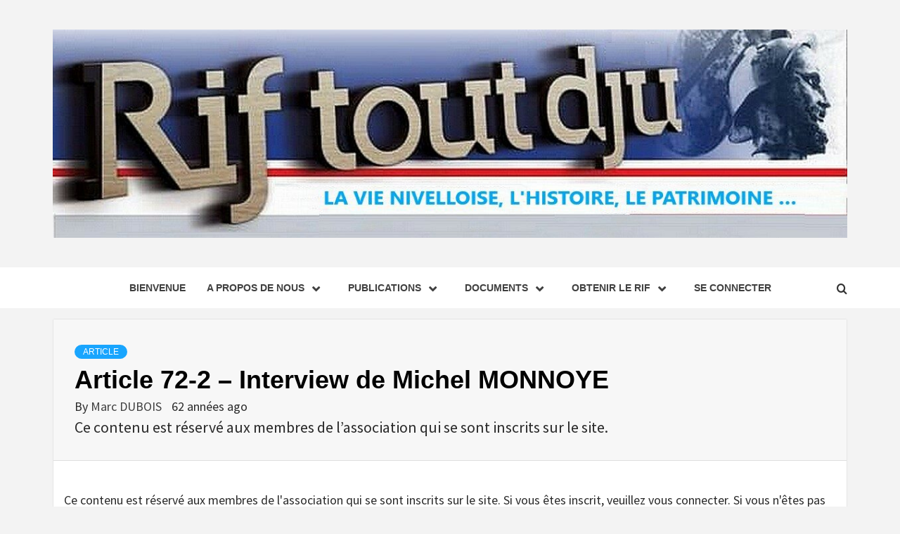

--- FILE ---
content_type: text/html; charset=UTF-8
request_url: https://lenouveaurif.website/article-72-2-interview-de-michel-monnoye/
body_size: 15461
content:
<!doctype html>
<html lang="fr-BE">
<head>
    <meta charset="UTF-8">
    <meta name="viewport" content="width=device-width, initial-scale=1">
    <link rel="profile" href="http://gmpg.org/xfn/11">

    <title>Article 72-2 &#8211; Interview de Michel MONNOYE</title>
<meta name='robots' content='max-image-preview:large' />
<link rel='dns-prefetch' href='//fonts.googleapis.com' />
<link rel="alternate" type="application/rss+xml" title=" &raquo; Flux" href="https://lenouveaurif.website/feed/" />
<link rel="alternate" type="application/rss+xml" title=" &raquo; Flux des commentaires" href="https://lenouveaurif.website/comments/feed/" />
<link rel="alternate" type="application/rss+xml" title=" &raquo; Article 72-2 &#8211; Interview de Michel MONNOYE Flux des commentaires" href="https://lenouveaurif.website/article-72-2-interview-de-michel-monnoye/feed/" />
<link rel="alternate" title="oEmbed (JSON)" type="application/json+oembed" href="https://lenouveaurif.website/wp-json/oembed/1.0/embed?url=https%3A%2F%2Flenouveaurif.website%2Farticle-72-2-interview-de-michel-monnoye%2F" />
<link rel="alternate" title="oEmbed (XML)" type="text/xml+oembed" href="https://lenouveaurif.website/wp-json/oembed/1.0/embed?url=https%3A%2F%2Flenouveaurif.website%2Farticle-72-2-interview-de-michel-monnoye%2F&#038;format=xml" />
		<!-- This site uses the Google Analytics by MonsterInsights plugin v9.11.1 - Using Analytics tracking - https://www.monsterinsights.com/ -->
							<script src="//www.googletagmanager.com/gtag/js?id=G-VM5N65S7KH"  data-cfasync="false" data-wpfc-render="false" type="text/javascript" async></script>
			<script data-cfasync="false" data-wpfc-render="false" type="text/javascript">
				var mi_version = '9.11.1';
				var mi_track_user = true;
				var mi_no_track_reason = '';
								var MonsterInsightsDefaultLocations = {"page_location":"https:\/\/lenouveaurif.website\/article-72-2-interview-de-michel-monnoye\/"};
								if ( typeof MonsterInsightsPrivacyGuardFilter === 'function' ) {
					var MonsterInsightsLocations = (typeof MonsterInsightsExcludeQuery === 'object') ? MonsterInsightsPrivacyGuardFilter( MonsterInsightsExcludeQuery ) : MonsterInsightsPrivacyGuardFilter( MonsterInsightsDefaultLocations );
				} else {
					var MonsterInsightsLocations = (typeof MonsterInsightsExcludeQuery === 'object') ? MonsterInsightsExcludeQuery : MonsterInsightsDefaultLocations;
				}

								var disableStrs = [
										'ga-disable-G-VM5N65S7KH',
									];

				/* Function to detect opted out users */
				function __gtagTrackerIsOptedOut() {
					for (var index = 0; index < disableStrs.length; index++) {
						if (document.cookie.indexOf(disableStrs[index] + '=true') > -1) {
							return true;
						}
					}

					return false;
				}

				/* Disable tracking if the opt-out cookie exists. */
				if (__gtagTrackerIsOptedOut()) {
					for (var index = 0; index < disableStrs.length; index++) {
						window[disableStrs[index]] = true;
					}
				}

				/* Opt-out function */
				function __gtagTrackerOptout() {
					for (var index = 0; index < disableStrs.length; index++) {
						document.cookie = disableStrs[index] + '=true; expires=Thu, 31 Dec 2099 23:59:59 UTC; path=/';
						window[disableStrs[index]] = true;
					}
				}

				if ('undefined' === typeof gaOptout) {
					function gaOptout() {
						__gtagTrackerOptout();
					}
				}
								window.dataLayer = window.dataLayer || [];

				window.MonsterInsightsDualTracker = {
					helpers: {},
					trackers: {},
				};
				if (mi_track_user) {
					function __gtagDataLayer() {
						dataLayer.push(arguments);
					}

					function __gtagTracker(type, name, parameters) {
						if (!parameters) {
							parameters = {};
						}

						if (parameters.send_to) {
							__gtagDataLayer.apply(null, arguments);
							return;
						}

						if (type === 'event') {
														parameters.send_to = monsterinsights_frontend.v4_id;
							var hookName = name;
							if (typeof parameters['event_category'] !== 'undefined') {
								hookName = parameters['event_category'] + ':' + name;
							}

							if (typeof MonsterInsightsDualTracker.trackers[hookName] !== 'undefined') {
								MonsterInsightsDualTracker.trackers[hookName](parameters);
							} else {
								__gtagDataLayer('event', name, parameters);
							}
							
						} else {
							__gtagDataLayer.apply(null, arguments);
						}
					}

					__gtagTracker('js', new Date());
					__gtagTracker('set', {
						'developer_id.dZGIzZG': true,
											});
					if ( MonsterInsightsLocations.page_location ) {
						__gtagTracker('set', MonsterInsightsLocations);
					}
										__gtagTracker('config', 'G-VM5N65S7KH', {"forceSSL":"true","link_attribution":"true"} );
										window.gtag = __gtagTracker;										(function () {
						/* https://developers.google.com/analytics/devguides/collection/analyticsjs/ */
						/* ga and __gaTracker compatibility shim. */
						var noopfn = function () {
							return null;
						};
						var newtracker = function () {
							return new Tracker();
						};
						var Tracker = function () {
							return null;
						};
						var p = Tracker.prototype;
						p.get = noopfn;
						p.set = noopfn;
						p.send = function () {
							var args = Array.prototype.slice.call(arguments);
							args.unshift('send');
							__gaTracker.apply(null, args);
						};
						var __gaTracker = function () {
							var len = arguments.length;
							if (len === 0) {
								return;
							}
							var f = arguments[len - 1];
							if (typeof f !== 'object' || f === null || typeof f.hitCallback !== 'function') {
								if ('send' === arguments[0]) {
									var hitConverted, hitObject = false, action;
									if ('event' === arguments[1]) {
										if ('undefined' !== typeof arguments[3]) {
											hitObject = {
												'eventAction': arguments[3],
												'eventCategory': arguments[2],
												'eventLabel': arguments[4],
												'value': arguments[5] ? arguments[5] : 1,
											}
										}
									}
									if ('pageview' === arguments[1]) {
										if ('undefined' !== typeof arguments[2]) {
											hitObject = {
												'eventAction': 'page_view',
												'page_path': arguments[2],
											}
										}
									}
									if (typeof arguments[2] === 'object') {
										hitObject = arguments[2];
									}
									if (typeof arguments[5] === 'object') {
										Object.assign(hitObject, arguments[5]);
									}
									if ('undefined' !== typeof arguments[1].hitType) {
										hitObject = arguments[1];
										if ('pageview' === hitObject.hitType) {
											hitObject.eventAction = 'page_view';
										}
									}
									if (hitObject) {
										action = 'timing' === arguments[1].hitType ? 'timing_complete' : hitObject.eventAction;
										hitConverted = mapArgs(hitObject);
										__gtagTracker('event', action, hitConverted);
									}
								}
								return;
							}

							function mapArgs(args) {
								var arg, hit = {};
								var gaMap = {
									'eventCategory': 'event_category',
									'eventAction': 'event_action',
									'eventLabel': 'event_label',
									'eventValue': 'event_value',
									'nonInteraction': 'non_interaction',
									'timingCategory': 'event_category',
									'timingVar': 'name',
									'timingValue': 'value',
									'timingLabel': 'event_label',
									'page': 'page_path',
									'location': 'page_location',
									'title': 'page_title',
									'referrer' : 'page_referrer',
								};
								for (arg in args) {
																		if (!(!args.hasOwnProperty(arg) || !gaMap.hasOwnProperty(arg))) {
										hit[gaMap[arg]] = args[arg];
									} else {
										hit[arg] = args[arg];
									}
								}
								return hit;
							}

							try {
								f.hitCallback();
							} catch (ex) {
							}
						};
						__gaTracker.create = newtracker;
						__gaTracker.getByName = newtracker;
						__gaTracker.getAll = function () {
							return [];
						};
						__gaTracker.remove = noopfn;
						__gaTracker.loaded = true;
						window['__gaTracker'] = __gaTracker;
					})();
									} else {
										console.log("");
					(function () {
						function __gtagTracker() {
							return null;
						}

						window['__gtagTracker'] = __gtagTracker;
						window['gtag'] = __gtagTracker;
					})();
									}
			</script>
							<!-- / Google Analytics by MonsterInsights -->
		<style id='wp-img-auto-sizes-contain-inline-css' type='text/css'>
img:is([sizes=auto i],[sizes^="auto," i]){contain-intrinsic-size:3000px 1500px}
/*# sourceURL=wp-img-auto-sizes-contain-inline-css */
</style>
<link rel='stylesheet' id='genesis-blocks-style-css-css' href='https://lenouveaurif.website/wp-content/plugins/genesis-blocks/dist/style-blocks.build.css?ver=1765000477' type='text/css' media='all' />
<style id='wp-emoji-styles-inline-css' type='text/css'>

	img.wp-smiley, img.emoji {
		display: inline !important;
		border: none !important;
		box-shadow: none !important;
		height: 1em !important;
		width: 1em !important;
		margin: 0 0.07em !important;
		vertical-align: -0.1em !important;
		background: none !important;
		padding: 0 !important;
	}
/*# sourceURL=wp-emoji-styles-inline-css */
</style>
<style id='wp-block-library-inline-css' type='text/css'>
:root{--wp-block-synced-color:#7a00df;--wp-block-synced-color--rgb:122,0,223;--wp-bound-block-color:var(--wp-block-synced-color);--wp-editor-canvas-background:#ddd;--wp-admin-theme-color:#007cba;--wp-admin-theme-color--rgb:0,124,186;--wp-admin-theme-color-darker-10:#006ba1;--wp-admin-theme-color-darker-10--rgb:0,107,160.5;--wp-admin-theme-color-darker-20:#005a87;--wp-admin-theme-color-darker-20--rgb:0,90,135;--wp-admin-border-width-focus:2px}@media (min-resolution:192dpi){:root{--wp-admin-border-width-focus:1.5px}}.wp-element-button{cursor:pointer}:root .has-very-light-gray-background-color{background-color:#eee}:root .has-very-dark-gray-background-color{background-color:#313131}:root .has-very-light-gray-color{color:#eee}:root .has-very-dark-gray-color{color:#313131}:root .has-vivid-green-cyan-to-vivid-cyan-blue-gradient-background{background:linear-gradient(135deg,#00d084,#0693e3)}:root .has-purple-crush-gradient-background{background:linear-gradient(135deg,#34e2e4,#4721fb 50%,#ab1dfe)}:root .has-hazy-dawn-gradient-background{background:linear-gradient(135deg,#faaca8,#dad0ec)}:root .has-subdued-olive-gradient-background{background:linear-gradient(135deg,#fafae1,#67a671)}:root .has-atomic-cream-gradient-background{background:linear-gradient(135deg,#fdd79a,#004a59)}:root .has-nightshade-gradient-background{background:linear-gradient(135deg,#330968,#31cdcf)}:root .has-midnight-gradient-background{background:linear-gradient(135deg,#020381,#2874fc)}:root{--wp--preset--font-size--normal:16px;--wp--preset--font-size--huge:42px}.has-regular-font-size{font-size:1em}.has-larger-font-size{font-size:2.625em}.has-normal-font-size{font-size:var(--wp--preset--font-size--normal)}.has-huge-font-size{font-size:var(--wp--preset--font-size--huge)}.has-text-align-center{text-align:center}.has-text-align-left{text-align:left}.has-text-align-right{text-align:right}.has-fit-text{white-space:nowrap!important}#end-resizable-editor-section{display:none}.aligncenter{clear:both}.items-justified-left{justify-content:flex-start}.items-justified-center{justify-content:center}.items-justified-right{justify-content:flex-end}.items-justified-space-between{justify-content:space-between}.screen-reader-text{border:0;clip-path:inset(50%);height:1px;margin:-1px;overflow:hidden;padding:0;position:absolute;width:1px;word-wrap:normal!important}.screen-reader-text:focus{background-color:#ddd;clip-path:none;color:#444;display:block;font-size:1em;height:auto;left:5px;line-height:normal;padding:15px 23px 14px;text-decoration:none;top:5px;width:auto;z-index:100000}html :where(.has-border-color){border-style:solid}html :where([style*=border-top-color]){border-top-style:solid}html :where([style*=border-right-color]){border-right-style:solid}html :where([style*=border-bottom-color]){border-bottom-style:solid}html :where([style*=border-left-color]){border-left-style:solid}html :where([style*=border-width]){border-style:solid}html :where([style*=border-top-width]){border-top-style:solid}html :where([style*=border-right-width]){border-right-style:solid}html :where([style*=border-bottom-width]){border-bottom-style:solid}html :where([style*=border-left-width]){border-left-style:solid}html :where(img[class*=wp-image-]){height:auto;max-width:100%}:where(figure){margin:0 0 1em}html :where(.is-position-sticky){--wp-admin--admin-bar--position-offset:var(--wp-admin--admin-bar--height,0px)}@media screen and (max-width:600px){html :where(.is-position-sticky){--wp-admin--admin-bar--position-offset:0px}}

/*# sourceURL=wp-block-library-inline-css */
</style><style id='wp-block-button-inline-css' type='text/css'>
.wp-block-button__link{align-content:center;box-sizing:border-box;cursor:pointer;display:inline-block;height:100%;text-align:center;word-break:break-word}.wp-block-button__link.aligncenter{text-align:center}.wp-block-button__link.alignright{text-align:right}:where(.wp-block-button__link){border-radius:9999px;box-shadow:none;padding:calc(.667em + 2px) calc(1.333em + 2px);text-decoration:none}.wp-block-button[style*=text-decoration] .wp-block-button__link{text-decoration:inherit}.wp-block-buttons>.wp-block-button.has-custom-width{max-width:none}.wp-block-buttons>.wp-block-button.has-custom-width .wp-block-button__link{width:100%}.wp-block-buttons>.wp-block-button.has-custom-font-size .wp-block-button__link{font-size:inherit}.wp-block-buttons>.wp-block-button.wp-block-button__width-25{width:calc(25% - var(--wp--style--block-gap, .5em)*.75)}.wp-block-buttons>.wp-block-button.wp-block-button__width-50{width:calc(50% - var(--wp--style--block-gap, .5em)*.5)}.wp-block-buttons>.wp-block-button.wp-block-button__width-75{width:calc(75% - var(--wp--style--block-gap, .5em)*.25)}.wp-block-buttons>.wp-block-button.wp-block-button__width-100{flex-basis:100%;width:100%}.wp-block-buttons.is-vertical>.wp-block-button.wp-block-button__width-25{width:25%}.wp-block-buttons.is-vertical>.wp-block-button.wp-block-button__width-50{width:50%}.wp-block-buttons.is-vertical>.wp-block-button.wp-block-button__width-75{width:75%}.wp-block-button.is-style-squared,.wp-block-button__link.wp-block-button.is-style-squared{border-radius:0}.wp-block-button.no-border-radius,.wp-block-button__link.no-border-radius{border-radius:0!important}:root :where(.wp-block-button .wp-block-button__link.is-style-outline),:root :where(.wp-block-button.is-style-outline>.wp-block-button__link){border:2px solid;padding:.667em 1.333em}:root :where(.wp-block-button .wp-block-button__link.is-style-outline:not(.has-text-color)),:root :where(.wp-block-button.is-style-outline>.wp-block-button__link:not(.has-text-color)){color:currentColor}:root :where(.wp-block-button .wp-block-button__link.is-style-outline:not(.has-background)),:root :where(.wp-block-button.is-style-outline>.wp-block-button__link:not(.has-background)){background-color:initial;background-image:none}
/*# sourceURL=https://lenouveaurif.website/wp-includes/blocks/button/style.min.css */
</style>
<style id='wp-block-paragraph-inline-css' type='text/css'>
.is-small-text{font-size:.875em}.is-regular-text{font-size:1em}.is-large-text{font-size:2.25em}.is-larger-text{font-size:3em}.has-drop-cap:not(:focus):first-letter{float:left;font-size:8.4em;font-style:normal;font-weight:100;line-height:.68;margin:.05em .1em 0 0;text-transform:uppercase}body.rtl .has-drop-cap:not(:focus):first-letter{float:none;margin-left:.1em}p.has-drop-cap.has-background{overflow:hidden}:root :where(p.has-background){padding:1.25em 2.375em}:where(p.has-text-color:not(.has-link-color)) a{color:inherit}p.has-text-align-left[style*="writing-mode:vertical-lr"],p.has-text-align-right[style*="writing-mode:vertical-rl"]{rotate:180deg}
/*# sourceURL=https://lenouveaurif.website/wp-includes/blocks/paragraph/style.min.css */
</style>
<style id='global-styles-inline-css' type='text/css'>
:root{--wp--preset--aspect-ratio--square: 1;--wp--preset--aspect-ratio--4-3: 4/3;--wp--preset--aspect-ratio--3-4: 3/4;--wp--preset--aspect-ratio--3-2: 3/2;--wp--preset--aspect-ratio--2-3: 2/3;--wp--preset--aspect-ratio--16-9: 16/9;--wp--preset--aspect-ratio--9-16: 9/16;--wp--preset--color--black: #000000;--wp--preset--color--cyan-bluish-gray: #abb8c3;--wp--preset--color--white: #ffffff;--wp--preset--color--pale-pink: #f78da7;--wp--preset--color--vivid-red: #cf2e2e;--wp--preset--color--luminous-vivid-orange: #ff6900;--wp--preset--color--luminous-vivid-amber: #fcb900;--wp--preset--color--light-green-cyan: #7bdcb5;--wp--preset--color--vivid-green-cyan: #00d084;--wp--preset--color--pale-cyan-blue: #8ed1fc;--wp--preset--color--vivid-cyan-blue: #0693e3;--wp--preset--color--vivid-purple: #9b51e0;--wp--preset--gradient--vivid-cyan-blue-to-vivid-purple: linear-gradient(135deg,rgb(6,147,227) 0%,rgb(155,81,224) 100%);--wp--preset--gradient--light-green-cyan-to-vivid-green-cyan: linear-gradient(135deg,rgb(122,220,180) 0%,rgb(0,208,130) 100%);--wp--preset--gradient--luminous-vivid-amber-to-luminous-vivid-orange: linear-gradient(135deg,rgb(252,185,0) 0%,rgb(255,105,0) 100%);--wp--preset--gradient--luminous-vivid-orange-to-vivid-red: linear-gradient(135deg,rgb(255,105,0) 0%,rgb(207,46,46) 100%);--wp--preset--gradient--very-light-gray-to-cyan-bluish-gray: linear-gradient(135deg,rgb(238,238,238) 0%,rgb(169,184,195) 100%);--wp--preset--gradient--cool-to-warm-spectrum: linear-gradient(135deg,rgb(74,234,220) 0%,rgb(151,120,209) 20%,rgb(207,42,186) 40%,rgb(238,44,130) 60%,rgb(251,105,98) 80%,rgb(254,248,76) 100%);--wp--preset--gradient--blush-light-purple: linear-gradient(135deg,rgb(255,206,236) 0%,rgb(152,150,240) 100%);--wp--preset--gradient--blush-bordeaux: linear-gradient(135deg,rgb(254,205,165) 0%,rgb(254,45,45) 50%,rgb(107,0,62) 100%);--wp--preset--gradient--luminous-dusk: linear-gradient(135deg,rgb(255,203,112) 0%,rgb(199,81,192) 50%,rgb(65,88,208) 100%);--wp--preset--gradient--pale-ocean: linear-gradient(135deg,rgb(255,245,203) 0%,rgb(182,227,212) 50%,rgb(51,167,181) 100%);--wp--preset--gradient--electric-grass: linear-gradient(135deg,rgb(202,248,128) 0%,rgb(113,206,126) 100%);--wp--preset--gradient--midnight: linear-gradient(135deg,rgb(2,3,129) 0%,rgb(40,116,252) 100%);--wp--preset--font-size--small: 13px;--wp--preset--font-size--medium: 20px;--wp--preset--font-size--large: 36px;--wp--preset--font-size--x-large: 42px;--wp--preset--spacing--20: 0.44rem;--wp--preset--spacing--30: 0.67rem;--wp--preset--spacing--40: 1rem;--wp--preset--spacing--50: 1.5rem;--wp--preset--spacing--60: 2.25rem;--wp--preset--spacing--70: 3.38rem;--wp--preset--spacing--80: 5.06rem;--wp--preset--shadow--natural: 6px 6px 9px rgba(0, 0, 0, 0.2);--wp--preset--shadow--deep: 12px 12px 50px rgba(0, 0, 0, 0.4);--wp--preset--shadow--sharp: 6px 6px 0px rgba(0, 0, 0, 0.2);--wp--preset--shadow--outlined: 6px 6px 0px -3px rgb(255, 255, 255), 6px 6px rgb(0, 0, 0);--wp--preset--shadow--crisp: 6px 6px 0px rgb(0, 0, 0);}:root { --wp--style--global--content-size: 750px;--wp--style--global--wide-size: 1160px; }:where(body) { margin: 0; }.wp-site-blocks > .alignleft { float: left; margin-right: 2em; }.wp-site-blocks > .alignright { float: right; margin-left: 2em; }.wp-site-blocks > .aligncenter { justify-content: center; margin-left: auto; margin-right: auto; }:where(.wp-site-blocks) > * { margin-block-start: 24px; margin-block-end: 0; }:where(.wp-site-blocks) > :first-child { margin-block-start: 0; }:where(.wp-site-blocks) > :last-child { margin-block-end: 0; }:root { --wp--style--block-gap: 24px; }:root :where(.is-layout-flow) > :first-child{margin-block-start: 0;}:root :where(.is-layout-flow) > :last-child{margin-block-end: 0;}:root :where(.is-layout-flow) > *{margin-block-start: 24px;margin-block-end: 0;}:root :where(.is-layout-constrained) > :first-child{margin-block-start: 0;}:root :where(.is-layout-constrained) > :last-child{margin-block-end: 0;}:root :where(.is-layout-constrained) > *{margin-block-start: 24px;margin-block-end: 0;}:root :where(.is-layout-flex){gap: 24px;}:root :where(.is-layout-grid){gap: 24px;}.is-layout-flow > .alignleft{float: left;margin-inline-start: 0;margin-inline-end: 2em;}.is-layout-flow > .alignright{float: right;margin-inline-start: 2em;margin-inline-end: 0;}.is-layout-flow > .aligncenter{margin-left: auto !important;margin-right: auto !important;}.is-layout-constrained > .alignleft{float: left;margin-inline-start: 0;margin-inline-end: 2em;}.is-layout-constrained > .alignright{float: right;margin-inline-start: 2em;margin-inline-end: 0;}.is-layout-constrained > .aligncenter{margin-left: auto !important;margin-right: auto !important;}.is-layout-constrained > :where(:not(.alignleft):not(.alignright):not(.alignfull)){max-width: var(--wp--style--global--content-size);margin-left: auto !important;margin-right: auto !important;}.is-layout-constrained > .alignwide{max-width: var(--wp--style--global--wide-size);}body .is-layout-flex{display: flex;}.is-layout-flex{flex-wrap: wrap;align-items: center;}.is-layout-flex > :is(*, div){margin: 0;}body .is-layout-grid{display: grid;}.is-layout-grid > :is(*, div){margin: 0;}body{padding-top: 0px;padding-right: 0px;padding-bottom: 0px;padding-left: 0px;}a:where(:not(.wp-element-button)){text-decoration: none;}:root :where(.wp-element-button, .wp-block-button__link){background-color: #32373c;border-width: 0;color: #fff;font-family: inherit;font-size: inherit;font-style: inherit;font-weight: inherit;letter-spacing: inherit;line-height: inherit;padding-top: calc(0.667em + 2px);padding-right: calc(1.333em + 2px);padding-bottom: calc(0.667em + 2px);padding-left: calc(1.333em + 2px);text-decoration: none;text-transform: inherit;}.has-black-color{color: var(--wp--preset--color--black) !important;}.has-cyan-bluish-gray-color{color: var(--wp--preset--color--cyan-bluish-gray) !important;}.has-white-color{color: var(--wp--preset--color--white) !important;}.has-pale-pink-color{color: var(--wp--preset--color--pale-pink) !important;}.has-vivid-red-color{color: var(--wp--preset--color--vivid-red) !important;}.has-luminous-vivid-orange-color{color: var(--wp--preset--color--luminous-vivid-orange) !important;}.has-luminous-vivid-amber-color{color: var(--wp--preset--color--luminous-vivid-amber) !important;}.has-light-green-cyan-color{color: var(--wp--preset--color--light-green-cyan) !important;}.has-vivid-green-cyan-color{color: var(--wp--preset--color--vivid-green-cyan) !important;}.has-pale-cyan-blue-color{color: var(--wp--preset--color--pale-cyan-blue) !important;}.has-vivid-cyan-blue-color{color: var(--wp--preset--color--vivid-cyan-blue) !important;}.has-vivid-purple-color{color: var(--wp--preset--color--vivid-purple) !important;}.has-black-background-color{background-color: var(--wp--preset--color--black) !important;}.has-cyan-bluish-gray-background-color{background-color: var(--wp--preset--color--cyan-bluish-gray) !important;}.has-white-background-color{background-color: var(--wp--preset--color--white) !important;}.has-pale-pink-background-color{background-color: var(--wp--preset--color--pale-pink) !important;}.has-vivid-red-background-color{background-color: var(--wp--preset--color--vivid-red) !important;}.has-luminous-vivid-orange-background-color{background-color: var(--wp--preset--color--luminous-vivid-orange) !important;}.has-luminous-vivid-amber-background-color{background-color: var(--wp--preset--color--luminous-vivid-amber) !important;}.has-light-green-cyan-background-color{background-color: var(--wp--preset--color--light-green-cyan) !important;}.has-vivid-green-cyan-background-color{background-color: var(--wp--preset--color--vivid-green-cyan) !important;}.has-pale-cyan-blue-background-color{background-color: var(--wp--preset--color--pale-cyan-blue) !important;}.has-vivid-cyan-blue-background-color{background-color: var(--wp--preset--color--vivid-cyan-blue) !important;}.has-vivid-purple-background-color{background-color: var(--wp--preset--color--vivid-purple) !important;}.has-black-border-color{border-color: var(--wp--preset--color--black) !important;}.has-cyan-bluish-gray-border-color{border-color: var(--wp--preset--color--cyan-bluish-gray) !important;}.has-white-border-color{border-color: var(--wp--preset--color--white) !important;}.has-pale-pink-border-color{border-color: var(--wp--preset--color--pale-pink) !important;}.has-vivid-red-border-color{border-color: var(--wp--preset--color--vivid-red) !important;}.has-luminous-vivid-orange-border-color{border-color: var(--wp--preset--color--luminous-vivid-orange) !important;}.has-luminous-vivid-amber-border-color{border-color: var(--wp--preset--color--luminous-vivid-amber) !important;}.has-light-green-cyan-border-color{border-color: var(--wp--preset--color--light-green-cyan) !important;}.has-vivid-green-cyan-border-color{border-color: var(--wp--preset--color--vivid-green-cyan) !important;}.has-pale-cyan-blue-border-color{border-color: var(--wp--preset--color--pale-cyan-blue) !important;}.has-vivid-cyan-blue-border-color{border-color: var(--wp--preset--color--vivid-cyan-blue) !important;}.has-vivid-purple-border-color{border-color: var(--wp--preset--color--vivid-purple) !important;}.has-vivid-cyan-blue-to-vivid-purple-gradient-background{background: var(--wp--preset--gradient--vivid-cyan-blue-to-vivid-purple) !important;}.has-light-green-cyan-to-vivid-green-cyan-gradient-background{background: var(--wp--preset--gradient--light-green-cyan-to-vivid-green-cyan) !important;}.has-luminous-vivid-amber-to-luminous-vivid-orange-gradient-background{background: var(--wp--preset--gradient--luminous-vivid-amber-to-luminous-vivid-orange) !important;}.has-luminous-vivid-orange-to-vivid-red-gradient-background{background: var(--wp--preset--gradient--luminous-vivid-orange-to-vivid-red) !important;}.has-very-light-gray-to-cyan-bluish-gray-gradient-background{background: var(--wp--preset--gradient--very-light-gray-to-cyan-bluish-gray) !important;}.has-cool-to-warm-spectrum-gradient-background{background: var(--wp--preset--gradient--cool-to-warm-spectrum) !important;}.has-blush-light-purple-gradient-background{background: var(--wp--preset--gradient--blush-light-purple) !important;}.has-blush-bordeaux-gradient-background{background: var(--wp--preset--gradient--blush-bordeaux) !important;}.has-luminous-dusk-gradient-background{background: var(--wp--preset--gradient--luminous-dusk) !important;}.has-pale-ocean-gradient-background{background: var(--wp--preset--gradient--pale-ocean) !important;}.has-electric-grass-gradient-background{background: var(--wp--preset--gradient--electric-grass) !important;}.has-midnight-gradient-background{background: var(--wp--preset--gradient--midnight) !important;}.has-small-font-size{font-size: var(--wp--preset--font-size--small) !important;}.has-medium-font-size{font-size: var(--wp--preset--font-size--medium) !important;}.has-large-font-size{font-size: var(--wp--preset--font-size--large) !important;}.has-x-large-font-size{font-size: var(--wp--preset--font-size--x-large) !important;}
/*# sourceURL=global-styles-inline-css */
</style>

<link rel='stylesheet' id='aft-icons-css' href='https://lenouveaurif.website/wp-content/themes/magazine-7/assets/icons/style.css?ver=6.9' type='text/css' media='all' />
<link rel='stylesheet' id='bootstrap-css' href='https://lenouveaurif.website/wp-content/themes/magazine-7/assets/bootstrap/css/bootstrap.min.css?ver=6.9' type='text/css' media='all' />
<link rel='stylesheet' id='slick-css' href='https://lenouveaurif.website/wp-content/themes/magazine-7/assets/slick/css/slick.min.css?ver=6.9' type='text/css' media='all' />
<link rel='stylesheet' id='sidr-css' href='https://lenouveaurif.website/wp-content/themes/magazine-7/assets/sidr/css/jquery.sidr.dark.css?ver=6.9' type='text/css' media='all' />
<link rel='stylesheet' id='magnific-popup-css' href='https://lenouveaurif.website/wp-content/themes/magazine-7/assets/magnific-popup/magnific-popup.css?ver=6.9' type='text/css' media='all' />
<link rel='stylesheet' id='magazine-7-google-fonts-css' href='https://fonts.googleapis.com/css?family=Source%20Sans%20Pro:400,400i,700,700i|Montserrat:400,700&#038;subset=latin,latin-ext' type='text/css' media='all' />
<link rel='stylesheet' id='magazine-7-style-css' href='https://lenouveaurif.website/wp-content/themes/magazine-7/style.css?ver=3.2.4.1' type='text/css' media='all' />
<link rel='stylesheet' id='wp-members-css' href='https://lenouveaurif.website/wp-content/plugins/wp-members/assets/css/forms/generic-no-float.min.css?ver=3.5.5.1' type='text/css' media='all' />
<link rel='stylesheet' id='kadence-blocks-rowlayout-css' href='https://lenouveaurif.website/wp-content/plugins/kadence-blocks/dist/style-blocks-rowlayout.css?ver=3.5.30' type='text/css' media='all' />
<link rel='stylesheet' id='kadence-blocks-column-css' href='https://lenouveaurif.website/wp-content/plugins/kadence-blocks/dist/style-blocks-column.css?ver=3.5.30' type='text/css' media='all' />
<style id='kadence-blocks-global-variables-inline-css' type='text/css'>
:root {--global-kb-font-size-sm:clamp(0.8rem, 0.73rem + 0.217vw, 0.9rem);--global-kb-font-size-md:clamp(1.1rem, 0.995rem + 0.326vw, 1.25rem);--global-kb-font-size-lg:clamp(1.75rem, 1.576rem + 0.543vw, 2rem);--global-kb-font-size-xl:clamp(2.25rem, 1.728rem + 1.63vw, 3rem);--global-kb-font-size-xxl:clamp(2.5rem, 1.456rem + 3.26vw, 4rem);--global-kb-font-size-xxxl:clamp(2.75rem, 0.489rem + 7.065vw, 6rem);}:root {--global-palette1: #3182CE;--global-palette2: #2B6CB0;--global-palette3: #1A202C;--global-palette4: #2D3748;--global-palette5: #4A5568;--global-palette6: #718096;--global-palette7: #EDF2F7;--global-palette8: #F7FAFC;--global-palette9: #ffffff;}
/*# sourceURL=kadence-blocks-global-variables-inline-css */
</style>
<style id='kadence_blocks_css-inline-css' type='text/css'>
#kt-layout-id_4a831b-c7 > .kt-row-column-wrap{padding-top:var( --global-kb-row-default-top, 25px );padding-bottom:var( --global-kb-row-default-bottom, 25px );padding-top:var( --global-kb-row-default-top, var(--global-kb-spacing-sm, 1.5rem) );padding-bottom:var( --global-kb-row-default-bottom, var(--global-kb-spacing-sm, 1.5rem) );grid-template-columns:minmax(0, calc(20% - ((var(--kb-default-row-gutter, var(--global-row-gutter-md, 2rem)) * 1 )/2)))minmax(0, calc(80% - ((var(--kb-default-row-gutter, var(--global-row-gutter-md, 2rem)) * 1 )/2)));}@media all and (max-width: 767px){#kt-layout-id_4a831b-c7 > .kt-row-column-wrap{grid-template-columns:minmax(0, 1fr);}}.kadence-column_7a8c93-16 > .kt-inside-inner-col{column-gap:var(--global-kb-gap-sm, 1rem);}.kadence-column_7a8c93-16 > .kt-inside-inner-col{flex-direction:column;}.kadence-column_7a8c93-16 > .kt-inside-inner-col > .aligncenter{width:100%;}@media all and (max-width: 1024px){.kadence-column_7a8c93-16 > .kt-inside-inner-col{flex-direction:column;justify-content:center;}}@media all and (max-width: 767px){.kadence-column_7a8c93-16 > .kt-inside-inner-col{flex-direction:column;justify-content:center;}}.kadence-column_b4a44b-42 > .kt-inside-inner-col{column-gap:var(--global-kb-gap-sm, 1rem);}.kadence-column_b4a44b-42 > .kt-inside-inner-col{flex-direction:column;}.kadence-column_b4a44b-42 > .kt-inside-inner-col > .aligncenter{width:100%;}@media all and (max-width: 1024px){.kadence-column_b4a44b-42 > .kt-inside-inner-col{flex-direction:column;justify-content:center;}}@media all and (max-width: 767px){.kadence-column_b4a44b-42 > .kt-inside-inner-col{flex-direction:column;justify-content:center;}}
/*# sourceURL=kadence_blocks_css-inline-css */
</style>
<script type="text/javascript" src="https://lenouveaurif.website/wp-content/plugins/google-analytics-for-wordpress/assets/js/frontend-gtag.min.js?ver=9.11.1" id="monsterinsights-frontend-script-js" async="async" data-wp-strategy="async"></script>
<script data-cfasync="false" data-wpfc-render="false" type="text/javascript" id='monsterinsights-frontend-script-js-extra'>/* <![CDATA[ */
var monsterinsights_frontend = {"js_events_tracking":"true","download_extensions":"doc,pdf,ppt,zip,xls,docx,pptx,xlsx","inbound_paths":"[{\"path\":\"\\\/go\\\/\",\"label\":\"affiliate\"},{\"path\":\"\\\/recommend\\\/\",\"label\":\"affiliate\"}]","home_url":"https:\/\/lenouveaurif.website","hash_tracking":"false","v4_id":"G-VM5N65S7KH"};/* ]]> */
</script>
<script type="text/javascript" src="https://lenouveaurif.website/wp-includes/js/jquery/jquery.min.js?ver=3.7.1" id="jquery-core-js"></script>
<script type="text/javascript" src="https://lenouveaurif.website/wp-includes/js/jquery/jquery-migrate.min.js?ver=3.4.1" id="jquery-migrate-js"></script>
<script type="text/javascript" id="3d-flip-book-client-locale-loader-js-extra">
/* <![CDATA[ */
var FB3D_CLIENT_LOCALE = {"ajaxurl":"https://lenouveaurif.website/wp-admin/admin-ajax.php","dictionary":{"Table of contents":"Table of contents","Close":"Close","Bookmarks":"Bookmarks","Thumbnails":"Thumbnails","Search":"Search","Share":"Share","Facebook":"Facebook","Twitter":"Twitter","Email":"Email","Play":"Play","Previous page":"Previous page","Next page":"Next page","Zoom in":"Zoom in","Zoom out":"Zoom out","Fit view":"Fit view","Auto play":"Auto play","Full screen":"Full screen","More":"More","Smart pan":"Smart pan","Single page":"Single page","Sounds":"Sounds","Stats":"Stats","Print":"Print","Download":"Download","Goto first page":"Goto first page","Goto last page":"Goto last page"},"images":"https://lenouveaurif.website/wp-content/plugins/interactive-3d-flipbook-powered-physics-engine/assets/images/","jsData":{"urls":[],"posts":{"ids_mis":[],"ids":[]},"pages":[],"firstPages":[],"bookCtrlProps":[],"bookTemplates":[]},"key":"3d-flip-book","pdfJS":{"pdfJsLib":"https://lenouveaurif.website/wp-content/plugins/interactive-3d-flipbook-powered-physics-engine/assets/js/pdf.min.js?ver=4.3.136","pdfJsWorker":"https://lenouveaurif.website/wp-content/plugins/interactive-3d-flipbook-powered-physics-engine/assets/js/pdf.worker.js?ver=4.3.136","stablePdfJsLib":"https://lenouveaurif.website/wp-content/plugins/interactive-3d-flipbook-powered-physics-engine/assets/js/stable/pdf.min.js?ver=2.5.207","stablePdfJsWorker":"https://lenouveaurif.website/wp-content/plugins/interactive-3d-flipbook-powered-physics-engine/assets/js/stable/pdf.worker.js?ver=2.5.207","pdfJsCMapUrl":"https://lenouveaurif.website/wp-content/plugins/interactive-3d-flipbook-powered-physics-engine/assets/cmaps/"},"cacheurl":"https://lenouveaurif.website/wp-content/uploads/3d-flip-book/cache/","pluginsurl":"https://lenouveaurif.website/wp-content/plugins/","pluginurl":"https://lenouveaurif.website/wp-content/plugins/interactive-3d-flipbook-powered-physics-engine/","thumbnailSize":{"width":"150","height":"150"},"version":"1.16.17"};
//# sourceURL=3d-flip-book-client-locale-loader-js-extra
/* ]]> */
</script>
<script type="text/javascript" src="https://lenouveaurif.website/wp-content/plugins/interactive-3d-flipbook-powered-physics-engine/assets/js/client-locale-loader.js?ver=1.16.17" id="3d-flip-book-client-locale-loader-js" async="async" data-wp-strategy="async"></script>
<link rel="https://api.w.org/" href="https://lenouveaurif.website/wp-json/" /><link rel="alternate" title="JSON" type="application/json" href="https://lenouveaurif.website/wp-json/wp/v2/posts/32104" /><link rel="EditURI" type="application/rsd+xml" title="RSD" href="https://lenouveaurif.website/xmlrpc.php?rsd" />
<meta name="generator" content="WordPress 6.9" />
<link rel="canonical" href="https://lenouveaurif.website/article-72-2-interview-de-michel-monnoye/" />
<link rel='shortlink' href='https://lenouveaurif.website/?p=32104' />
<link rel="pingback" href="https://lenouveaurif.website/xmlrpc.php">        <style type="text/css">
                        body .masthead-banner.data-bg:after {
                background: rgba(0,0,0,0);
            }
                        .site-title,
            .site-description {
                position: absolute;
                clip: rect(1px, 1px, 1px, 1px);
            }

                        .elementor-template-full-width .elementor-section.elementor-section-full_width > .elementor-container,
            .elementor-template-full-width .elementor-section.elementor-section-boxed > .elementor-container{
                max-width: 1170px;
            }
            @media (min-width: 1600px){
                .elementor-template-full-width .elementor-section.elementor-section-full_width > .elementor-container,
                .elementor-template-full-width .elementor-section.elementor-section-boxed > .elementor-container{
                    max-width: 1570px;
                }
            }

        </style>
        <style type="text/css">.blue-message {
background: none repeat scroll 0 0 #3399ff;
color: #ffffff;
text-shadow: none;
font-size: 14px;
line-height: 24px;
padding: 10px;
}.green-message {
background: none repeat scroll 0 0 #8cc14c;
color: #ffffff;
text-shadow: none;
font-size: 14px;
line-height: 24px;
padding: 10px;
}.orange-message {
background: none repeat scroll 0 0 #faa732;
color: #ffffff;
text-shadow: none;
font-size: 14px;
line-height: 24px;
padding: 10px;
}.red-message {
background: none repeat scroll 0 0 #da4d31;
color: #ffffff;
text-shadow: none;
font-size: 14px;
line-height: 24px;
padding: 10px;
}.grey-message {
background: none repeat scroll 0 0 #53555c;
color: #ffffff;
text-shadow: none;
font-size: 14px;
line-height: 24px;
padding: 10px;
}.left-block {
background: none repeat scroll 0 0px, radial-gradient(ellipse at center center, #ffffff 0%, #f2f2f2 100%) repeat scroll 0 0 rgba(0, 0, 0, 0);
color: #8b8e97;
padding: 10px;
margin: 10px;
float: left;
}.right-block {
background: none repeat scroll 0 0px, radial-gradient(ellipse at center center, #ffffff 0%, #f2f2f2 100%) repeat scroll 0 0 rgba(0, 0, 0, 0);
color: #8b8e97;
padding: 10px;
margin: 10px;
float: right;
}.blockquotes {
background: none;
border-left: 5px solid #f1f1f1;
color: #8B8E97;
font-size: 14px;
font-style: italic;
line-height: 22px;
padding-left: 15px;
padding: 10px;
width: 60%;
float: left;
}</style><style id="uagb-style-conditional-extension">@media (min-width: 1025px){body .uag-hide-desktop.uagb-google-map__wrap,body .uag-hide-desktop{display:none !important}}@media (min-width: 768px) and (max-width: 1024px){body .uag-hide-tab.uagb-google-map__wrap,body .uag-hide-tab{display:none !important}}@media (max-width: 767px){body .uag-hide-mob.uagb-google-map__wrap,body .uag-hide-mob{display:none !important}}</style></head>

<body class="wp-singular post-template-default single single-post postid-32104 single-format-standard wp-custom-logo wp-embed-responsive wp-theme-magazine-7 full-width-content">
    
    <div id="af-preloader">
        <div id="loader-wrapper">
            <div id="loader"></div>
        </div>
    </div>

<div id="page" class="site">
    <a class="skip-link screen-reader-text" href="#content">Skip to content</a>

<div class="magazine-7-woocommerce-store-notice">
    </div>
<header id="masthead" class="site-header">
        <div class="masthead-banner " data-background="">
        <div class="container">
            <div class="row">
                <div class="col-md-12">
                    <div class="site-branding">
                        <a href="https://lenouveaurif.website/" class="custom-logo-link" rel="home"><img width="1195" height="313" src="https://lenouveaurif.website/wp-content/uploads/2022/03/cropped-logo.jpg" class="custom-logo" alt="" decoding="async" fetchpriority="high" srcset="https://lenouveaurif.website/wp-content/uploads/2022/03/cropped-logo.jpg 1195w, https://lenouveaurif.website/wp-content/uploads/2022/03/cropped-logo-300x79.jpg 300w, https://lenouveaurif.website/wp-content/uploads/2022/03/cropped-logo-1024x268.jpg 1024w, https://lenouveaurif.website/wp-content/uploads/2022/03/cropped-logo-768x201.jpg 768w" sizes="(max-width: 1195px) 100vw, 1195px" /></a>                            <p class="site-title font-family-1">
                                <a href="https://lenouveaurif.website/" rel="home"></a>
                            </p>
                        
                                            </div>
                </div>
            </div>
        </div>
    </div>
    <nav id="site-navigation" class="main-navigation">
        <div class="container">
            <div class="row">
                <div class="col-md-12">
                    <div class="navigation-container">
                        
                        <span class="toggle-menu" aria-controls="primary-menu" aria-expanded="false">
                                <span class="screen-reader-text">Primary Menu</span>
                                 <i class="ham"></i>
                            </span>

                        <div class="menu main-menu"><ul id="primary-menu" class="menu"><li id="menu-item-115304" class="menu-item menu-item-type-post_type menu-item-object-page menu-item-home menu-item-115304"><a href="https://lenouveaurif.website/">Bienvenue</a></li>
<li id="menu-item-4194" class="menu-item menu-item-type-post_type menu-item-object-page menu-item-has-children menu-item-4194"><a href="https://lenouveaurif.website/a-propos-de-nous/">A propos de nous</a>
<ul class="sub-menu">
	<li id="menu-item-115320" class="menu-item menu-item-type-post_type menu-item-object-page menu-item-115320"><a href="https://lenouveaurif.website/a-propos-de-nous/lhistoire-du-rif-tout-dju/">L’Histoire du Rif tout dju</a></li>
	<li id="menu-item-115321" class="menu-item menu-item-type-post_type menu-item-object-page menu-item-115321"><a href="https://lenouveaurif.website/a-propos-de-nous/nous-contacter/">Nous contacter</a></li>
	<li id="menu-item-115322" class="menu-item menu-item-type-post_type menu-item-object-page menu-item-115322"><a href="https://lenouveaurif.website/a-propos-de-nous/le-comite-de-redaction/">Le Comité de Rédaction</a></li>
	<li id="menu-item-115323" class="menu-item menu-item-type-post_type menu-item-object-page menu-item-115323"><a href="https://lenouveaurif.website/a-propos-de-nous/le-conseil-dadministration/">Le Conseil d’Administration</a></li>
	<li id="menu-item-115319" class="menu-item menu-item-type-post_type menu-item-object-page menu-item-115319"><a href="https://lenouveaurif.website/a-propos-de-nous/les-statuts-de-lasbl/">Les statuts de l’asbl</a></li>
	<li id="menu-item-4193" class="menu-item menu-item-type-post_type menu-item-object-page menu-item-4193"><a href="https://lenouveaurif.website/a-propos-de-nous/">A propos de nous</a></li>
</ul>
</li>
<li id="menu-item-26" class="menu-item menu-item-type-custom menu-item-object-custom menu-item-has-children menu-item-26"><a href="https://lenouveaurif.website/choisir-une-annee/" title="						">Publications</a>
<ul class="sub-menu">
	<li id="menu-item-115336" class="menu-item menu-item-type-custom menu-item-object-custom menu-item-has-children menu-item-115336"><a href="https://lenouveaurif.website/publications-de-2011/">De 2021 à 2030</a>
	<ul class="sub-menu">
		<li id="menu-item-117021" class="menu-item menu-item-type-custom menu-item-object-custom menu-item-117021"><a href="https://lenouveaurif.website/publications-de-2025/">2025</a></li>
		<li id="menu-item-115338" class="menu-item menu-item-type-post_type menu-item-object-post menu-item-115338"><a href="https://lenouveaurif.website/publications-de-2024/">2024</a></li>
		<li id="menu-item-115340" class="menu-item menu-item-type-post_type menu-item-object-post menu-item-115340"><a href="https://lenouveaurif.website/publications-de-2023/">2023</a></li>
		<li id="menu-item-115339" class="menu-item menu-item-type-post_type menu-item-object-post menu-item-115339"><a href="https://lenouveaurif.website/publications-de-2022/">2022</a></li>
		<li id="menu-item-115337" class="menu-item menu-item-type-post_type menu-item-object-post menu-item-115337"><a href="https://lenouveaurif.website/publications-de-2021/">2021</a></li>
	</ul>
</li>
	<li id="menu-item-14" class="menu-item menu-item-type-custom menu-item-object-custom menu-item-has-children menu-item-14"><a href="https://lenouveaurif.website/choisir-une-annee/" title="						">De 2011 à 2020</a>
	<ul class="sub-menu">
		<li id="menu-item-115324" class="menu-item menu-item-type-post_type menu-item-object-post menu-item-115324"><a href="https://lenouveaurif.website/publications-de-2020/">2020</a></li>
		<li id="menu-item-23" class="menu-item menu-item-type-custom menu-item-object-custom menu-item-23"><a href="https://lenouveaurif.website/publications-de-2019/" title="						">2019</a></li>
		<li id="menu-item-21" class="menu-item menu-item-type-custom menu-item-object-custom menu-item-21"><a href="https://lenouveaurif.website/publications-de-2018/" title="						">2018</a></li>
		<li id="menu-item-22" class="menu-item menu-item-type-custom menu-item-object-custom menu-item-22"><a href="https://lenouveaurif.website/publications-de-2017/" title="						">2017</a></li>
		<li id="menu-item-24" class="menu-item menu-item-type-custom menu-item-object-custom menu-item-24"><a href="https://lenouveaurif.website/publications-de-2016/" title="						">2016</a></li>
		<li id="menu-item-25" class="menu-item menu-item-type-custom menu-item-object-custom menu-item-25"><a href="https://lenouveaurif.website/publications-de-2015/" title="						">2015</a></li>
		<li id="menu-item-79" class="menu-item menu-item-type-custom menu-item-object-custom menu-item-79"><a href="https://lenouveaurif.website/publications-de-2014/" title="						">2014</a></li>
		<li id="menu-item-78" class="menu-item menu-item-type-custom menu-item-object-custom menu-item-78"><a href="https://lenouveaurif.website/publications-de-2013/" title="						">2013</a></li>
		<li id="menu-item-77" class="menu-item menu-item-type-custom menu-item-object-custom menu-item-77"><a href="https://lenouveaurif.website/publications-de-2012/" title="						">2012</a></li>
		<li id="menu-item-76" class="menu-item menu-item-type-custom menu-item-object-custom menu-item-76"><a href="https://lenouveaurif.website/publications-de-2011/" title="						">2011</a></li>
	</ul>
</li>
	<li id="menu-item-15" class="menu-item menu-item-type-custom menu-item-object-custom menu-item-has-children menu-item-15"><a href="https://lenouveaurif.website/choisir-une-annee/" title="						">De 2001 à 2010</a>
	<ul class="sub-menu">
		<li id="menu-item-75" class="menu-item menu-item-type-custom menu-item-object-custom menu-item-75"><a href="https://lenouveaurif.website/publications-de-2010/" title="						">2010</a></li>
		<li id="menu-item-74" class="menu-item menu-item-type-custom menu-item-object-custom menu-item-74"><a href="https://lenouveaurif.website/publications-de-2009/" title="						">2009</a></li>
		<li id="menu-item-73" class="menu-item menu-item-type-custom menu-item-object-custom menu-item-73"><a href="https://lenouveaurif.website/publications-de-2008/" title="						">2008</a></li>
		<li id="menu-item-72" class="menu-item menu-item-type-custom menu-item-object-custom menu-item-72"><a href="https://lenouveaurif.website/publications-de-2007/" title="						">2007</a></li>
		<li id="menu-item-62" class="menu-item menu-item-type-custom menu-item-object-custom menu-item-62"><a href="https://lenouveaurif.website/publications-de-2006" title="						">2006</a></li>
		<li id="menu-item-61" class="menu-item menu-item-type-custom menu-item-object-custom menu-item-61"><a href="https://lenouveaurif.website/publications-de-2005/" title="						">2005</a></li>
		<li id="menu-item-60" class="menu-item menu-item-type-custom menu-item-object-custom menu-item-60"><a href="https://lenouveaurif.website/publications-de-2004/" title="						">2004</a></li>
		<li id="menu-item-59" class="menu-item menu-item-type-custom menu-item-object-custom menu-item-59"><a href="https://lenouveaurif.website/publications-de-2003/" title="						">2003</a></li>
		<li id="menu-item-58" class="menu-item menu-item-type-custom menu-item-object-custom menu-item-58"><a href="https://lenouveaurif.website/publications-de-2002/" title="						">2002</a></li>
		<li id="menu-item-57" class="menu-item menu-item-type-custom menu-item-object-custom menu-item-57"><a href="https://lenouveaurif.website/publications-de-2001/" title="						">2001</a></li>
	</ul>
</li>
	<li id="menu-item-16" class="menu-item menu-item-type-custom menu-item-object-custom menu-item-has-children menu-item-16"><a href="https://lenouveaurif.website/choisir-une-annee/" title="						">De 1991 à 2000</a>
	<ul class="sub-menu">
		<li id="menu-item-56" class="menu-item menu-item-type-custom menu-item-object-custom menu-item-56"><a href="https://lenouveaurif.website/publications-de-2000/" title="						">2000</a></li>
		<li id="menu-item-55" class="menu-item menu-item-type-custom menu-item-object-custom menu-item-55"><a href="https://lenouveaurif.website/publications-de-1999/" title="						">1999</a></li>
		<li id="menu-item-54" class="menu-item menu-item-type-custom menu-item-object-custom menu-item-54"><a href="https://lenouveaurif.website/publications-de-1998/" title="						">1998</a></li>
		<li id="menu-item-53" class="menu-item menu-item-type-custom menu-item-object-custom menu-item-53"><a href="https://lenouveaurif.website/publications-de-1997/" title="						">1997</a></li>
		<li id="menu-item-52" class="menu-item menu-item-type-custom menu-item-object-custom menu-item-52"><a href="https://lenouveaurif.website/publications-de-1996/" title="						">1996</a></li>
		<li id="menu-item-51" class="menu-item menu-item-type-custom menu-item-object-custom menu-item-51"><a href="https://lenouveaurif.website/publications-de-1995/" title="						">1995</a></li>
		<li id="menu-item-50" class="menu-item menu-item-type-custom menu-item-object-custom menu-item-50"><a href="https://lenouveaurif.website/publications-de-1994/" title="						">1994</a></li>
		<li id="menu-item-49" class="menu-item menu-item-type-custom menu-item-object-custom menu-item-49"><a href="https://lenouveaurif.website/publications-de-1993/" title="						">1993</a></li>
		<li id="menu-item-48" class="menu-item menu-item-type-custom menu-item-object-custom menu-item-48"><a href="https://lenouveaurif.website/publications-de-1992/" title="						">1992</a></li>
		<li id="menu-item-47" class="menu-item menu-item-type-custom menu-item-object-custom menu-item-47"><a href="https://lenouveaurif.website/publications-de-1991/" title="						">1991</a></li>
	</ul>
</li>
	<li id="menu-item-17" class="menu-item menu-item-type-custom menu-item-object-custom menu-item-has-children menu-item-17"><a href="https://lenouveaurif.website/choisir-une-annee/" title="						">De 1981 à 1990</a>
	<ul class="sub-menu">
		<li id="menu-item-46" class="menu-item menu-item-type-custom menu-item-object-custom menu-item-46"><a href="https://lenouveaurif.website/publications-de-1990/" title="						">1990</a></li>
		<li id="menu-item-45" class="menu-item menu-item-type-custom menu-item-object-custom menu-item-45"><a href="https://lenouveaurif.website/publications-de-1989/" title="						">1989</a></li>
		<li id="menu-item-44" class="menu-item menu-item-type-custom menu-item-object-custom menu-item-44"><a href="https://lenouveaurif.website/publications-de-1988/" title="						">1988</a></li>
		<li id="menu-item-43" class="menu-item menu-item-type-custom menu-item-object-custom menu-item-43"><a href="https://lenouveaurif.website/publications-de-1987/" title="						">1987</a></li>
		<li id="menu-item-42" class="menu-item menu-item-type-custom menu-item-object-custom menu-item-42"><a href="https://lenouveaurif.website/publications-de-1986/" title="						">1986</a></li>
		<li id="menu-item-41" class="menu-item menu-item-type-custom menu-item-object-custom menu-item-41"><a href="https://lenouveaurif.website/publications-de-1985/" title="						">1985</a></li>
		<li id="menu-item-40" class="menu-item menu-item-type-custom menu-item-object-custom menu-item-40"><a href="https://lenouveaurif.website/publications-de-1984/" title="						">1984</a></li>
		<li id="menu-item-39" class="menu-item menu-item-type-custom menu-item-object-custom menu-item-39"><a href="https://lenouveaurif.website/publications-de-1983/" title="						">1983</a></li>
		<li id="menu-item-38" class="menu-item menu-item-type-custom menu-item-object-custom menu-item-38"><a href="https://lenouveaurif.website/publications-de-1982/" title="						">1982</a></li>
		<li id="menu-item-37" class="menu-item menu-item-type-custom menu-item-object-custom menu-item-37"><a href="https://lenouveaurif.website/publications-de-1981/" title="						">1981</a></li>
	</ul>
</li>
	<li id="menu-item-18" class="menu-item menu-item-type-custom menu-item-object-custom menu-item-has-children menu-item-18"><a href="https://lenouveaurif.website/choisir-une-annee/" title="						">De 1971 à 1980</a>
	<ul class="sub-menu">
		<li id="menu-item-36" class="menu-item menu-item-type-custom menu-item-object-custom menu-item-36"><a href="https://lenouveaurif.website/publications-de-1980/" title="						">1980</a></li>
		<li id="menu-item-35" class="menu-item menu-item-type-custom menu-item-object-custom menu-item-35"><a href="https://lenouveaurif.website/publications-de-1979/" title="						">1979</a></li>
		<li id="menu-item-34" class="menu-item menu-item-type-custom menu-item-object-custom menu-item-34"><a href="https://lenouveaurif.website/publications-de-1978/" title="						">1978</a></li>
		<li id="menu-item-27" class="menu-item menu-item-type-custom menu-item-object-custom menu-item-27"><a href="https://lenouveaurif.website/publications-de-1977/" title="						">1977</a></li>
		<li id="menu-item-28" class="menu-item menu-item-type-custom menu-item-object-custom menu-item-28"><a href="https://lenouveaurif.website/publications-de-1976/" title="						">1976</a></li>
		<li id="menu-item-29" class="menu-item menu-item-type-custom menu-item-object-custom menu-item-29"><a href="https://lenouveaurif.website/publications-de-1975/" title="						">1975</a></li>
		<li id="menu-item-30" class="menu-item menu-item-type-custom menu-item-object-custom menu-item-30"><a href="https://lenouveaurif.website/publications-de-1974/" title="						">1974</a></li>
		<li id="menu-item-31" class="menu-item menu-item-type-custom menu-item-object-custom menu-item-31"><a href="https://lenouveaurif.website/publications-de-1973/" title="						">1973</a></li>
		<li id="menu-item-32" class="menu-item menu-item-type-custom menu-item-object-custom menu-item-32"><a href="https://lenouveaurif.website/publications-de-1972/" title="						">1972</a></li>
		<li id="menu-item-33" class="menu-item menu-item-type-custom menu-item-object-custom menu-item-33"><a href="https://lenouveaurif.website/publications-de-1971/" title="						">1971</a></li>
	</ul>
</li>
	<li id="menu-item-19" class="menu-item menu-item-type-custom menu-item-object-custom menu-item-has-children menu-item-19"><a href="https://lenouveaurif.website/choisir-une-annee/" title="						">De 1961 à 1970</a>
	<ul class="sub-menu">
		<li id="menu-item-8" class="menu-item menu-item-type-custom menu-item-object-custom menu-item-8"><a href="https://lenouveaurif.website/publications-de-1970/" title="						">1970</a></li>
		<li id="menu-item-9" class="menu-item menu-item-type-custom menu-item-object-custom menu-item-9"><a href="https://lenouveaurif.website/publications-de-1969/" title="						">1969</a></li>
		<li id="menu-item-10" class="menu-item menu-item-type-custom menu-item-object-custom menu-item-10"><a href="https://lenouveaurif.website/publications-de-1968/" title="						">1968</a></li>
		<li id="menu-item-11" class="menu-item menu-item-type-custom menu-item-object-custom menu-item-11"><a href="https://lenouveaurif.website/publications-de-1967/" title="						">1967</a></li>
		<li id="menu-item-12" class="menu-item menu-item-type-custom menu-item-object-custom menu-item-12"><a href="https://lenouveaurif.website/publications-de-1966/" title="						">1966</a></li>
		<li id="menu-item-13" class="menu-item menu-item-type-custom menu-item-object-custom menu-item-13"><a href="https://lenouveaurif.website/publications-de-1965/" title="						">1965</a></li>
		<li id="menu-item-6" class="menu-item menu-item-type-custom menu-item-object-custom menu-item-6"><a href="https://lenouveaurif.website/publications-de-1964/" title="						">1964</a></li>
		<li id="menu-item-7" class="menu-item menu-item-type-custom menu-item-object-custom menu-item-7"><a href="https://lenouveaurif.website/publications-de-1963/" title="						">1963</a></li>
		<li id="menu-item-115341" class="menu-item menu-item-type-post_type menu-item-object-post menu-item-115341"><a href="https://lenouveaurif.website/publications-de-1962/">1962</a></li>
		<li id="menu-item-115342" class="menu-item menu-item-type-post_type menu-item-object-post menu-item-115342"><a href="https://lenouveaurif.website/publications-de-1961/">1961</a></li>
	</ul>
</li>
	<li id="menu-item-20" class="menu-item menu-item-type-custom menu-item-object-custom menu-item-has-children menu-item-20"><a href="https://lenouveaurif.website/choisir-une-annee/" title="						">De 1954 à 1960</a>
	<ul class="sub-menu">
		<li id="menu-item-115343" class="menu-item menu-item-type-post_type menu-item-object-post menu-item-115343"><a href="https://lenouveaurif.website/publications-de-1960/">1960</a></li>
		<li id="menu-item-115345" class="menu-item menu-item-type-post_type menu-item-object-post menu-item-115345"><a href="https://lenouveaurif.website/publications-de-1959/">1959</a></li>
		<li id="menu-item-115346" class="menu-item menu-item-type-post_type menu-item-object-post menu-item-115346"><a href="https://lenouveaurif.website/publications-de-1958/">1958</a></li>
	</ul>
</li>
</ul>
</li>
<li id="menu-item-115347" class="menu-item menu-item-type-post_type menu-item-object-post menu-item-has-children menu-item-115347"><a href="https://lenouveaurif.website/documents/">Documents</a>
<ul class="sub-menu">
	<li id="menu-item-115353" class="menu-item menu-item-type-post_type menu-item-object-post menu-item-115353"><a href="https://lenouveaurif.website/livres-de-reference-consacres-a-nivelles/">Livres de référence consacrés à Nivelles</a></li>
	<li id="menu-item-115349" class="menu-item menu-item-type-post_type menu-item-object-post menu-item-115349"><a href="https://lenouveaurif.website/documents-video-consacres-a-nivelles/">Documents vidéo consacrés à Nivelles</a></li>
	<li id="menu-item-115357" class="menu-item menu-item-type-post_type menu-item-object-post menu-item-115357"><a href="https://lenouveaurif.website/liens-vers-des-sites-consacres-a-nivelles/">Liens vers des sites consacrés à Nivelles</a></li>
	<li id="menu-item-115365" class="menu-item menu-item-type-post_type menu-item-object-post menu-item-115365"><a href="https://lenouveaurif.website/les-documents-audios-consacres-a-nivelles/">Les documents audios consacrés à Nivelles</a></li>
</ul>
</li>
<li id="menu-item-3657" class="menu-item menu-item-type-post_type menu-item-object-page menu-item-has-children menu-item-3657"><a href="https://lenouveaurif.website/obtenir-le-rif/" title="						">Obtenir le Rif</a>
<ul class="sub-menu">
	<li id="menu-item-3658" class="menu-item menu-item-type-post_type menu-item-object-page menu-item-3658"><a href="https://lenouveaurif.website/obtenir-le-rif/devenez-membre-de-lasbl-initiatives-culturelles-et-artistiques/" title="						">Devenez membre de l’ASBL « Rif tout dju »</a></li>
</ul>
</li>
<li id="menu-item-115305" class="menu-item menu-item-type-post_type menu-item-object-page menu-item-115305"><a href="https://lenouveaurif.website/se-connecter/">se connecter</a></li>
</ul></div>

                        <div class="cart-search">
                            
                            <a  href="javascript:void(0)" class="af-search-click icon-search">
                                    <i class="fa fa-search"></i>
                            </a>
                        </div>



                    </div>
                </div>
            </div>
        </div>
    </nav>
</header>
<div id="af-search-wrap">
    <div class="af-search-box table-block">
        <div class="table-block-child v-center text-center">
            <form role="search" method="get" class="search-form" action="https://lenouveaurif.website/">
				<label>
					<span class="screen-reader-text">Rechercher :</span>
					<input type="search" class="search-field" placeholder="Recherche&hellip;" value="" name="s" />
				</label>
				<input type="submit" class="search-submit" value="Rechercher" />
			</form>        </div>
    </div>
    <div class="af-search-close af-search-click">
        <span></span>
        <span></span>
    </div>
</div>








    <div id="content" class="site-content">
    <div class="container">
        <div class="row">
            <div class="col-sm-12">
                <div id="primary" class="content-area">
                    <main id="main" class="site-main">

                                                    <article id="post-32104" class="post-32104 post type-post status-publish format-standard hentry category-article">
                                <div class="entry-content-wrap">
                                    <header class="entry-header">    
        <div class="header-details-wrapper">
        <div class="entry-header-details">
                            <div class="figure-categories figure-categories-bg">
                                        <ul class="cat-links"><li class="meta-category">
                             <a class="magazine-7-categories category-color-1" href="https://lenouveaurif.website/category/article/" alt="View all posts in Article"> 
                                 Article
                             </a>
                        </li></ul>                </div>
                        <h1 class="entry-title">Article 72-2 &#8211; Interview de Michel MONNOYE</h1>            
        <span class="author-links">

        <span class="item-metadata posts-author">
            <span class="">By</span>
                            <a href="https://lenouveaurif.website/author/furtifskynet-be/">
                    Marc DUBOIS                </a>
               </span>


            <span class="item-metadata posts-date">
            62 années ago        </span>
        </span>
                                                <div class="post-excerpt">
                    <p>Ce contenu est réservé aux membres de l&rsquo;association qui se sont inscrits sur le site.</p>
                </div>
            
                    </div>
    </div>
</header><!-- .entry-header -->                                    

    <div class="entry-content">
        <div id="wpmem_restricted_msg"><p>Ce contenu est réservé aux membres de l'association qui se sont inscrits sur le site.  Si vous êtes inscrit, veuillez vous connecter.  Si vous n'êtes pas encore inscrit, veuillez vous enregistrer en utilisant le formulaire ci-dessous.</p></div><div id="wpmem_login"><a id="login"></a><form action="https://lenouveaurif.website/article-72-2-interview-de-michel-monnoye/" method="POST" id="wpmem_login_form" class="form"><input type="hidden" id="_wpmem_login_nonce" name="_wpmem_login_nonce" value="9610c4d357" /><input type="hidden" name="_wp_http_referer" value="/article-72-2-interview-de-michel-monnoye/" /><fieldset><legend>Existing Users Log In</legend><label for="log">Username or Email</label><div class="div_text"><input name="log" type="text" id="log" value="" class="username" required  /></div><label for="pwd">Password</label><div class="div_text"><input name="pwd" type="password" id="pwd" class="password" required  /></div><input name="a" type="hidden" value="login" /><input name="redirect_to" type="hidden" value="https://lenouveaurif.website/article-72-2-interview-de-michel-monnoye/" /><div class="button_div"><input name="rememberme" type="checkbox" id="rememberme" value="forever" />&nbsp;<label for="rememberme">Remember Me</label>&nbsp;&nbsp;<input type="submit" name="Submit" value="Log In" class="buttons" /></div></fieldset></form></div><div id="wpmem_reg"><a id="register"></a><form name="form" method="post" action="https://lenouveaurif.website/article-72-2-interview-de-michel-monnoye/" id="wpmem_register_form" class="form"><input type="hidden" id="_wpmem_register_nonce" name="_wpmem_register_nonce" value="c8a51fe509" /><input type="hidden" name="_wp_http_referer" value="/article-72-2-interview-de-michel-monnoye/" /><fieldset><legend>New User Registration</legend><label for="username" class="text">Choisir un nom d&#039;utilisateur<span class="req">*</span></label><div class="div_text"><input name="username" type="text" id="username" value="" class="textbox" required  /></div><label for="first_name" class="text">Prénom<span class="req">*</span></label><div class="div_text"><input name="first_name" type="text" id="first_name" value="" class="textbox" required  /></div><label for="last_name" class="text">Nom<span class="req">*</span></label><div class="div_text"><input name="last_name" type="text" id="last_name" value="" class="textbox" required  /></div><label for="billing_address_1" class="text">Addresse<span class="req">*</span></label><div class="div_text"><input name="billing_address_1" type="text" id="billing_address_1" value="" class="textbox" required  /></div><label for="billing_city" class="text">Ville<span class="req">*</span></label><div class="div_text"><input name="billing_city" type="text" id="billing_city" value="" class="textbox" required  /></div><label for="billing_postcode" class="text">Code postal<span class="req">*</span></label><div class="div_text"><input name="billing_postcode" type="text" id="billing_postcode" value="" class="textbox" required  /></div><label for="billing_country" class="text">Pays<span class="req">*</span></label><div class="div_text"><input name="billing_country" type="text" id="billing_country" value="" class="textbox" required  /></div><label for="user_email" class="text">Email<span class="req">*</span></label><div class="div_text"><input name="user_email" type="email" id="user_email" value="" class="textbox" required  /></div><label for="phone1" class="text">Téléphone</label><div class="div_text"><input name="phone1" type="text" id="phone1" value="" class="textbox" /></div><input name="a" type="hidden" value="register" /><input name="wpmem_reg_page" type="hidden" value="https://lenouveaurif.website/article-72-2-interview-de-michel-monnoye/" /><div class="button_div"><input name="submit" type="submit" value="Register" class="buttons" /></div><div class="req-text"><span class="req">*</span>Required field</div></fieldset></form></div>                    <div class="post-item-metadata entry-meta">
                            </div>
                
	<nav class="navigation post-navigation" aria-label="Post navigation">
		<h2 class="screen-reader-text">Post navigation</h2>
		<div class="nav-links"><div class="nav-previous"><a href="https://lenouveaurif.website/conte-populaire-de-jean-de-nivelles/" rel="prev"><span class="em-post-navigation">Previous</span> Conte populaire de Jean de Nivelles</a></div><div class="nav-next"><a href="https://lenouveaurif.website/interview-de-michel-monnoye/" rel="next"><span class="em-post-navigation">Next</span> Interview de Michel MONNOYE</a></div></div>
	</nav>            </div><!-- .entry-content -->


                                </div>
                                                            </article>
                        
                    </main><!-- #main -->
                </div><!-- #primary -->
                                            </div>
        </div>
    </div>


</div>


<footer class="site-footer">
        
        <div class="site-info">
        <div class="container">
            <div class="row">
                <div class="col-sm-12">
                                                                Copyright © Rif tout dju                                                                                    <span class="sep"> | </span>
                        <a href=https://afthemes.com/products/magazine-7/ target='_blank'>Magazine 7</a> by AF themes.                                    </div>
            </div>
        </div>
    </div>
</footer>
</div>
<a id="scroll-up" class="secondary-color">
    <i class="fa fa-angle-up"></i>
</a>
<script type="speculationrules">
{"prefetch":[{"source":"document","where":{"and":[{"href_matches":"/*"},{"not":{"href_matches":["/wp-*.php","/wp-admin/*","/wp-content/uploads/*","/wp-content/*","/wp-content/plugins/*","/wp-content/themes/magazine-7/*","/*\\?(.+)"]}},{"not":{"selector_matches":"a[rel~=\"nofollow\"]"}},{"not":{"selector_matches":".no-prefetch, .no-prefetch a"}}]},"eagerness":"conservative"}]}
</script>
	<script type="text/javascript">
		function genesisBlocksShare( url, title, w, h ){
			var left = ( window.innerWidth / 2 )-( w / 2 );
			var top  = ( window.innerHeight / 2 )-( h / 2 );
			return window.open(url, title, 'toolbar=no, location=no, directories=no, status=no, menubar=no, scrollbars=no, resizable=no, copyhistory=no, width=600, height=600, top='+top+', left='+left);
		}
	</script>
	<script type="text/javascript" src="https://lenouveaurif.website/wp-content/plugins/genesis-blocks/dist/assets/js/dismiss.js?ver=1765000477" id="genesis-blocks-dismiss-js-js"></script>
<script type="text/javascript" src="https://lenouveaurif.website/wp-content/themes/magazine-7/js/navigation.js?ver=20151215" id="magazine-7-navigation-js"></script>
<script type="text/javascript" src="https://lenouveaurif.website/wp-content/themes/magazine-7/js/skip-link-focus-fix.js?ver=20151215" id="magazine-7-skip-link-focus-fix-js"></script>
<script type="text/javascript" src="https://lenouveaurif.website/wp-content/themes/magazine-7/assets/slick/js/slick.min.js?ver=6.9" id="slick-js"></script>
<script type="text/javascript" src="https://lenouveaurif.website/wp-content/themes/magazine-7/assets/bootstrap/js/bootstrap.min.js?ver=6.9" id="bootstrap-js"></script>
<script type="text/javascript" src="https://lenouveaurif.website/wp-content/themes/magazine-7/assets/sidr/js/jquery.sidr.min.js?ver=6.9" id="sidr-js"></script>
<script type="text/javascript" src="https://lenouveaurif.website/wp-content/themes/magazine-7/assets/magnific-popup/jquery.magnific-popup.min.js?ver=6.9" id="magnific-popup-js"></script>
<script type="text/javascript" src="https://lenouveaurif.website/wp-content/themes/magazine-7/assets/jquery-match-height/jquery.matchHeight.min.js?ver=6.9" id="matchheight-js"></script>
<script type="text/javascript" src="https://lenouveaurif.website/wp-content/themes/magazine-7/assets/theiaStickySidebar/theia-sticky-sidebar.min.js?ver=6.9" id="sticky-sidebar-js"></script>
<script type="text/javascript" src="https://lenouveaurif.website/wp-content/themes/magazine-7/assets/script.js?ver=6.9" id="magazine-7-script-js"></script>
<script id="wp-emoji-settings" type="application/json">
{"baseUrl":"https://s.w.org/images/core/emoji/17.0.2/72x72/","ext":".png","svgUrl":"https://s.w.org/images/core/emoji/17.0.2/svg/","svgExt":".svg","source":{"concatemoji":"https://lenouveaurif.website/wp-includes/js/wp-emoji-release.min.js?ver=6.9"}}
</script>
<script type="module">
/* <![CDATA[ */
/*! This file is auto-generated */
const a=JSON.parse(document.getElementById("wp-emoji-settings").textContent),o=(window._wpemojiSettings=a,"wpEmojiSettingsSupports"),s=["flag","emoji"];function i(e){try{var t={supportTests:e,timestamp:(new Date).valueOf()};sessionStorage.setItem(o,JSON.stringify(t))}catch(e){}}function c(e,t,n){e.clearRect(0,0,e.canvas.width,e.canvas.height),e.fillText(t,0,0);t=new Uint32Array(e.getImageData(0,0,e.canvas.width,e.canvas.height).data);e.clearRect(0,0,e.canvas.width,e.canvas.height),e.fillText(n,0,0);const a=new Uint32Array(e.getImageData(0,0,e.canvas.width,e.canvas.height).data);return t.every((e,t)=>e===a[t])}function p(e,t){e.clearRect(0,0,e.canvas.width,e.canvas.height),e.fillText(t,0,0);var n=e.getImageData(16,16,1,1);for(let e=0;e<n.data.length;e++)if(0!==n.data[e])return!1;return!0}function u(e,t,n,a){switch(t){case"flag":return n(e,"\ud83c\udff3\ufe0f\u200d\u26a7\ufe0f","\ud83c\udff3\ufe0f\u200b\u26a7\ufe0f")?!1:!n(e,"\ud83c\udde8\ud83c\uddf6","\ud83c\udde8\u200b\ud83c\uddf6")&&!n(e,"\ud83c\udff4\udb40\udc67\udb40\udc62\udb40\udc65\udb40\udc6e\udb40\udc67\udb40\udc7f","\ud83c\udff4\u200b\udb40\udc67\u200b\udb40\udc62\u200b\udb40\udc65\u200b\udb40\udc6e\u200b\udb40\udc67\u200b\udb40\udc7f");case"emoji":return!a(e,"\ud83e\u1fac8")}return!1}function f(e,t,n,a){let r;const o=(r="undefined"!=typeof WorkerGlobalScope&&self instanceof WorkerGlobalScope?new OffscreenCanvas(300,150):document.createElement("canvas")).getContext("2d",{willReadFrequently:!0}),s=(o.textBaseline="top",o.font="600 32px Arial",{});return e.forEach(e=>{s[e]=t(o,e,n,a)}),s}function r(e){var t=document.createElement("script");t.src=e,t.defer=!0,document.head.appendChild(t)}a.supports={everything:!0,everythingExceptFlag:!0},new Promise(t=>{let n=function(){try{var e=JSON.parse(sessionStorage.getItem(o));if("object"==typeof e&&"number"==typeof e.timestamp&&(new Date).valueOf()<e.timestamp+604800&&"object"==typeof e.supportTests)return e.supportTests}catch(e){}return null}();if(!n){if("undefined"!=typeof Worker&&"undefined"!=typeof OffscreenCanvas&&"undefined"!=typeof URL&&URL.createObjectURL&&"undefined"!=typeof Blob)try{var e="postMessage("+f.toString()+"("+[JSON.stringify(s),u.toString(),c.toString(),p.toString()].join(",")+"));",a=new Blob([e],{type:"text/javascript"});const r=new Worker(URL.createObjectURL(a),{name:"wpTestEmojiSupports"});return void(r.onmessage=e=>{i(n=e.data),r.terminate(),t(n)})}catch(e){}i(n=f(s,u,c,p))}t(n)}).then(e=>{for(const n in e)a.supports[n]=e[n],a.supports.everything=a.supports.everything&&a.supports[n],"flag"!==n&&(a.supports.everythingExceptFlag=a.supports.everythingExceptFlag&&a.supports[n]);var t;a.supports.everythingExceptFlag=a.supports.everythingExceptFlag&&!a.supports.flag,a.supports.everything||((t=a.source||{}).concatemoji?r(t.concatemoji):t.wpemoji&&t.twemoji&&(r(t.twemoji),r(t.wpemoji)))});
//# sourceURL=https://lenouveaurif.website/wp-includes/js/wp-emoji-loader.min.js
/* ]]> */
</script>
<div style="text-align: center;"><a href="https://www.monsterinsights.com/?utm_source=verifiedBadge&utm_medium=verifiedBadge&utm_campaign=verifiedbyMonsterInsights" target="_blank" rel="nofollow"><img style="display: inline-block" alt="Verified by MonsterInsights" title="Verified by MonsterInsights" src="https://lenouveaurif.website/wp-content/plugins/google-analytics-for-wordpress/assets/images/monsterinsights-badge-light.svg"/></a></div>
</body>
</html>

<!-- Cached by WP-Optimize (gzip) - https://teamupdraft.com/wp-optimize/ - Last modified: 9 January 2026 20 h 24 min (Europe/Paris UTC:2) -->
